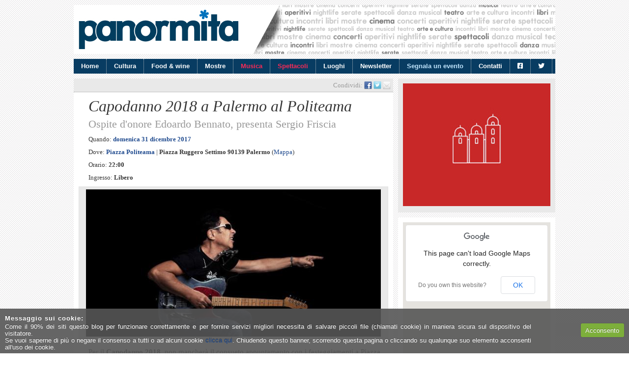

--- FILE ---
content_type: text/html; charset=UTF-8
request_url: https://www.panormita.it/evento/capodanno-2018-palermo-al-politeama/?ref=ingresso
body_size: 19086
content:
<!DOCTYPE html>
<html xmlns="http://www.w3.org/1999/xhtml" xmlns:og="http://ogp.me/ns#" xmlns:fb="http://www.facebook.com/2008/fbml" lang="it-IT">
<head>
<meta charset="UTF-8" />
<title>Capodanno 2018 a Palermo al Politeama - Palermo: eventi, concerti, spettacoli, cultura e nightlife | Panormita.it</title>
<link rel="profile" href="http://gmpg.org/xfn/11" />
<link rel="stylesheet" type="text/css" media="all" href="https://www.panormita.it/wp-content/themes/panormita/style.css" />
<link rel="shortcut icon" href="/favicon.ico" />
<link rel="pingback" href="https://www.panormita.it/xmlrpc.php" />
	
<meta name='robots' content='index, follow, max-image-preview:large, max-snippet:-1, max-video-preview:-1' />
	<style>img:is([sizes="auto" i], [sizes^="auto," i]) { contain-intrinsic-size: 3000px 1500px }</style>
	
	<!-- This site is optimized with the Yoast SEO plugin v24.5 - https://yoast.com/wordpress/plugins/seo/ -->
	<meta name="description" content="Per il Capodanno 2018, non mancherà il consueto appuntamento con i festeggiamenti a Piazza Castelnuovo, davanti al Teatro Politeama, organizzato dal" />
	<link rel="canonical" href="https://www.panormita.it/evento/capodanno-2018-palermo-al-politeama/" />
	<meta property="og:locale" content="it_IT" />
	<meta property="og:type" content="article" />
	<meta property="og:title" content="Capodanno 2018 a Palermo al Politeama - Palermo: eventi, concerti, spettacoli, cultura e nightlife | Panormita.it" />
	<meta property="og:description" content="Per il Capodanno 2018, non mancherà il consueto appuntamento con i festeggiamenti a Piazza Castelnuovo, davanti al Teatro Politeama, organizzato dal" />
	<meta property="og:url" content="https://www.panormita.it/evento/capodanno-2018-palermo-al-politeama/" />
	<meta property="og:site_name" content="Palermo: eventi, concerti, spettacoli, cultura e nightlife | Panormita.it" />
	<meta property="og:image" content="https://www.panormita.it/wp-content/uploads/immagine_edoardo_bennato.jpg" />
	<meta property="og:image:width" content="650" />
	<meta property="og:image:height" content="325" />
	<meta property="og:image:type" content="image/jpeg" />
	<meta name="twitter:card" content="summary_large_image" />
	<meta name="twitter:site" content="@panormitait" />
	<meta name="twitter:label1" content="Tempo di lettura stimato" />
	<meta name="twitter:data1" content="1 minuto" />
	<script type="application/ld+json" class="yoast-schema-graph">{"@context":"https://schema.org","@graph":[{"@type":"WebPage","@id":"https://www.panormita.it/evento/capodanno-2018-palermo-al-politeama/","url":"https://www.panormita.it/evento/capodanno-2018-palermo-al-politeama/","name":"Capodanno 2018 a Palermo al Politeama - Palermo: eventi, concerti, spettacoli, cultura e nightlife | Panormita.it","isPartOf":{"@id":"https://www.panormita.it/#website"},"primaryImageOfPage":{"@id":"https://www.panormita.it/evento/capodanno-2018-palermo-al-politeama/#primaryimage"},"image":{"@id":"https://www.panormita.it/evento/capodanno-2018-palermo-al-politeama/#primaryimage"},"thumbnailUrl":"https://www.panormita.it/wp-content/uploads/immagine_edoardo_bennato.jpg","datePublished":"2017-12-27T11:18:46+00:00","description":"Per il Capodanno 2018, non mancherà il consueto appuntamento con i festeggiamenti a Piazza Castelnuovo, davanti al Teatro Politeama, organizzato dal","inLanguage":"it-IT","potentialAction":[{"@type":"ReadAction","target":["https://www.panormita.it/evento/capodanno-2018-palermo-al-politeama/"]}]},{"@type":"ImageObject","inLanguage":"it-IT","@id":"https://www.panormita.it/evento/capodanno-2018-palermo-al-politeama/#primaryimage","url":"https://www.panormita.it/wp-content/uploads/immagine_edoardo_bennato.jpg","contentUrl":"https://www.panormita.it/wp-content/uploads/immagine_edoardo_bennato.jpg","width":650,"height":325},{"@type":"WebSite","@id":"https://www.panormita.it/#website","url":"https://www.panormita.it/","name":"Palermo: eventi, concerti, spettacoli, cultura e nightlife | Panormita.it","description":"","potentialAction":[{"@type":"SearchAction","target":{"@type":"EntryPoint","urlTemplate":"https://www.panormita.it/?s={search_term_string}"},"query-input":{"@type":"PropertyValueSpecification","valueRequired":true,"valueName":"search_term_string"}}],"inLanguage":"it-IT"}]}</script>
	<!-- / Yoast SEO plugin. -->


<link rel='dns-prefetch' href='//maps.google.com' />
<link rel='dns-prefetch' href='//www.panormita.it' />
<link rel='dns-prefetch' href='//use.fontawesome.com' />
<script type="text/javascript">
/* <![CDATA[ */
window._wpemojiSettings = {"baseUrl":"https:\/\/s.w.org\/images\/core\/emoji\/15.0.3\/72x72\/","ext":".png","svgUrl":"https:\/\/s.w.org\/images\/core\/emoji\/15.0.3\/svg\/","svgExt":".svg","source":{"concatemoji":"https:\/\/www.panormita.it\/wp-includes\/js\/wp-emoji-release.min.js?ver=6.7.1"}};
/*! This file is auto-generated */
!function(i,n){var o,s,e;function c(e){try{var t={supportTests:e,timestamp:(new Date).valueOf()};sessionStorage.setItem(o,JSON.stringify(t))}catch(e){}}function p(e,t,n){e.clearRect(0,0,e.canvas.width,e.canvas.height),e.fillText(t,0,0);var t=new Uint32Array(e.getImageData(0,0,e.canvas.width,e.canvas.height).data),r=(e.clearRect(0,0,e.canvas.width,e.canvas.height),e.fillText(n,0,0),new Uint32Array(e.getImageData(0,0,e.canvas.width,e.canvas.height).data));return t.every(function(e,t){return e===r[t]})}function u(e,t,n){switch(t){case"flag":return n(e,"\ud83c\udff3\ufe0f\u200d\u26a7\ufe0f","\ud83c\udff3\ufe0f\u200b\u26a7\ufe0f")?!1:!n(e,"\ud83c\uddfa\ud83c\uddf3","\ud83c\uddfa\u200b\ud83c\uddf3")&&!n(e,"\ud83c\udff4\udb40\udc67\udb40\udc62\udb40\udc65\udb40\udc6e\udb40\udc67\udb40\udc7f","\ud83c\udff4\u200b\udb40\udc67\u200b\udb40\udc62\u200b\udb40\udc65\u200b\udb40\udc6e\u200b\udb40\udc67\u200b\udb40\udc7f");case"emoji":return!n(e,"\ud83d\udc26\u200d\u2b1b","\ud83d\udc26\u200b\u2b1b")}return!1}function f(e,t,n){var r="undefined"!=typeof WorkerGlobalScope&&self instanceof WorkerGlobalScope?new OffscreenCanvas(300,150):i.createElement("canvas"),a=r.getContext("2d",{willReadFrequently:!0}),o=(a.textBaseline="top",a.font="600 32px Arial",{});return e.forEach(function(e){o[e]=t(a,e,n)}),o}function t(e){var t=i.createElement("script");t.src=e,t.defer=!0,i.head.appendChild(t)}"undefined"!=typeof Promise&&(o="wpEmojiSettingsSupports",s=["flag","emoji"],n.supports={everything:!0,everythingExceptFlag:!0},e=new Promise(function(e){i.addEventListener("DOMContentLoaded",e,{once:!0})}),new Promise(function(t){var n=function(){try{var e=JSON.parse(sessionStorage.getItem(o));if("object"==typeof e&&"number"==typeof e.timestamp&&(new Date).valueOf()<e.timestamp+604800&&"object"==typeof e.supportTests)return e.supportTests}catch(e){}return null}();if(!n){if("undefined"!=typeof Worker&&"undefined"!=typeof OffscreenCanvas&&"undefined"!=typeof URL&&URL.createObjectURL&&"undefined"!=typeof Blob)try{var e="postMessage("+f.toString()+"("+[JSON.stringify(s),u.toString(),p.toString()].join(",")+"));",r=new Blob([e],{type:"text/javascript"}),a=new Worker(URL.createObjectURL(r),{name:"wpTestEmojiSupports"});return void(a.onmessage=function(e){c(n=e.data),a.terminate(),t(n)})}catch(e){}c(n=f(s,u,p))}t(n)}).then(function(e){for(var t in e)n.supports[t]=e[t],n.supports.everything=n.supports.everything&&n.supports[t],"flag"!==t&&(n.supports.everythingExceptFlag=n.supports.everythingExceptFlag&&n.supports[t]);n.supports.everythingExceptFlag=n.supports.everythingExceptFlag&&!n.supports.flag,n.DOMReady=!1,n.readyCallback=function(){n.DOMReady=!0}}).then(function(){return e}).then(function(){var e;n.supports.everything||(n.readyCallback(),(e=n.source||{}).concatemoji?t(e.concatemoji):e.wpemoji&&e.twemoji&&(t(e.twemoji),t(e.wpemoji)))}))}((window,document),window._wpemojiSettings);
/* ]]> */
</script>
<style id='wp-emoji-styles-inline-css' type='text/css'>

	img.wp-smiley, img.emoji {
		display: inline !important;
		border: none !important;
		box-shadow: none !important;
		height: 1em !important;
		width: 1em !important;
		margin: 0 0.07em !important;
		vertical-align: -0.1em !important;
		background: none !important;
		padding: 0 !important;
	}
</style>
<link rel='stylesheet' id='wp-block-library-css' href='https://www.panormita.it/wp-includes/css/dist/block-library/style.min.css?ver=6.7.1' type='text/css' media='all' />
<style id='classic-theme-styles-inline-css' type='text/css'>
/*! This file is auto-generated */
.wp-block-button__link{color:#fff;background-color:#32373c;border-radius:9999px;box-shadow:none;text-decoration:none;padding:calc(.667em + 2px) calc(1.333em + 2px);font-size:1.125em}.wp-block-file__button{background:#32373c;color:#fff;text-decoration:none}
</style>
<style id='global-styles-inline-css' type='text/css'>
:root{--wp--preset--aspect-ratio--square: 1;--wp--preset--aspect-ratio--4-3: 4/3;--wp--preset--aspect-ratio--3-4: 3/4;--wp--preset--aspect-ratio--3-2: 3/2;--wp--preset--aspect-ratio--2-3: 2/3;--wp--preset--aspect-ratio--16-9: 16/9;--wp--preset--aspect-ratio--9-16: 9/16;--wp--preset--color--black: #000000;--wp--preset--color--cyan-bluish-gray: #abb8c3;--wp--preset--color--white: #ffffff;--wp--preset--color--pale-pink: #f78da7;--wp--preset--color--vivid-red: #cf2e2e;--wp--preset--color--luminous-vivid-orange: #ff6900;--wp--preset--color--luminous-vivid-amber: #fcb900;--wp--preset--color--light-green-cyan: #7bdcb5;--wp--preset--color--vivid-green-cyan: #00d084;--wp--preset--color--pale-cyan-blue: #8ed1fc;--wp--preset--color--vivid-cyan-blue: #0693e3;--wp--preset--color--vivid-purple: #9b51e0;--wp--preset--gradient--vivid-cyan-blue-to-vivid-purple: linear-gradient(135deg,rgba(6,147,227,1) 0%,rgb(155,81,224) 100%);--wp--preset--gradient--light-green-cyan-to-vivid-green-cyan: linear-gradient(135deg,rgb(122,220,180) 0%,rgb(0,208,130) 100%);--wp--preset--gradient--luminous-vivid-amber-to-luminous-vivid-orange: linear-gradient(135deg,rgba(252,185,0,1) 0%,rgba(255,105,0,1) 100%);--wp--preset--gradient--luminous-vivid-orange-to-vivid-red: linear-gradient(135deg,rgba(255,105,0,1) 0%,rgb(207,46,46) 100%);--wp--preset--gradient--very-light-gray-to-cyan-bluish-gray: linear-gradient(135deg,rgb(238,238,238) 0%,rgb(169,184,195) 100%);--wp--preset--gradient--cool-to-warm-spectrum: linear-gradient(135deg,rgb(74,234,220) 0%,rgb(151,120,209) 20%,rgb(207,42,186) 40%,rgb(238,44,130) 60%,rgb(251,105,98) 80%,rgb(254,248,76) 100%);--wp--preset--gradient--blush-light-purple: linear-gradient(135deg,rgb(255,206,236) 0%,rgb(152,150,240) 100%);--wp--preset--gradient--blush-bordeaux: linear-gradient(135deg,rgb(254,205,165) 0%,rgb(254,45,45) 50%,rgb(107,0,62) 100%);--wp--preset--gradient--luminous-dusk: linear-gradient(135deg,rgb(255,203,112) 0%,rgb(199,81,192) 50%,rgb(65,88,208) 100%);--wp--preset--gradient--pale-ocean: linear-gradient(135deg,rgb(255,245,203) 0%,rgb(182,227,212) 50%,rgb(51,167,181) 100%);--wp--preset--gradient--electric-grass: linear-gradient(135deg,rgb(202,248,128) 0%,rgb(113,206,126) 100%);--wp--preset--gradient--midnight: linear-gradient(135deg,rgb(2,3,129) 0%,rgb(40,116,252) 100%);--wp--preset--font-size--small: 13px;--wp--preset--font-size--medium: 20px;--wp--preset--font-size--large: 36px;--wp--preset--font-size--x-large: 42px;--wp--preset--spacing--20: 0.44rem;--wp--preset--spacing--30: 0.67rem;--wp--preset--spacing--40: 1rem;--wp--preset--spacing--50: 1.5rem;--wp--preset--spacing--60: 2.25rem;--wp--preset--spacing--70: 3.38rem;--wp--preset--spacing--80: 5.06rem;--wp--preset--shadow--natural: 6px 6px 9px rgba(0, 0, 0, 0.2);--wp--preset--shadow--deep: 12px 12px 50px rgba(0, 0, 0, 0.4);--wp--preset--shadow--sharp: 6px 6px 0px rgba(0, 0, 0, 0.2);--wp--preset--shadow--outlined: 6px 6px 0px -3px rgba(255, 255, 255, 1), 6px 6px rgba(0, 0, 0, 1);--wp--preset--shadow--crisp: 6px 6px 0px rgba(0, 0, 0, 1);}:where(.is-layout-flex){gap: 0.5em;}:where(.is-layout-grid){gap: 0.5em;}body .is-layout-flex{display: flex;}.is-layout-flex{flex-wrap: wrap;align-items: center;}.is-layout-flex > :is(*, div){margin: 0;}body .is-layout-grid{display: grid;}.is-layout-grid > :is(*, div){margin: 0;}:where(.wp-block-columns.is-layout-flex){gap: 2em;}:where(.wp-block-columns.is-layout-grid){gap: 2em;}:where(.wp-block-post-template.is-layout-flex){gap: 1.25em;}:where(.wp-block-post-template.is-layout-grid){gap: 1.25em;}.has-black-color{color: var(--wp--preset--color--black) !important;}.has-cyan-bluish-gray-color{color: var(--wp--preset--color--cyan-bluish-gray) !important;}.has-white-color{color: var(--wp--preset--color--white) !important;}.has-pale-pink-color{color: var(--wp--preset--color--pale-pink) !important;}.has-vivid-red-color{color: var(--wp--preset--color--vivid-red) !important;}.has-luminous-vivid-orange-color{color: var(--wp--preset--color--luminous-vivid-orange) !important;}.has-luminous-vivid-amber-color{color: var(--wp--preset--color--luminous-vivid-amber) !important;}.has-light-green-cyan-color{color: var(--wp--preset--color--light-green-cyan) !important;}.has-vivid-green-cyan-color{color: var(--wp--preset--color--vivid-green-cyan) !important;}.has-pale-cyan-blue-color{color: var(--wp--preset--color--pale-cyan-blue) !important;}.has-vivid-cyan-blue-color{color: var(--wp--preset--color--vivid-cyan-blue) !important;}.has-vivid-purple-color{color: var(--wp--preset--color--vivid-purple) !important;}.has-black-background-color{background-color: var(--wp--preset--color--black) !important;}.has-cyan-bluish-gray-background-color{background-color: var(--wp--preset--color--cyan-bluish-gray) !important;}.has-white-background-color{background-color: var(--wp--preset--color--white) !important;}.has-pale-pink-background-color{background-color: var(--wp--preset--color--pale-pink) !important;}.has-vivid-red-background-color{background-color: var(--wp--preset--color--vivid-red) !important;}.has-luminous-vivid-orange-background-color{background-color: var(--wp--preset--color--luminous-vivid-orange) !important;}.has-luminous-vivid-amber-background-color{background-color: var(--wp--preset--color--luminous-vivid-amber) !important;}.has-light-green-cyan-background-color{background-color: var(--wp--preset--color--light-green-cyan) !important;}.has-vivid-green-cyan-background-color{background-color: var(--wp--preset--color--vivid-green-cyan) !important;}.has-pale-cyan-blue-background-color{background-color: var(--wp--preset--color--pale-cyan-blue) !important;}.has-vivid-cyan-blue-background-color{background-color: var(--wp--preset--color--vivid-cyan-blue) !important;}.has-vivid-purple-background-color{background-color: var(--wp--preset--color--vivid-purple) !important;}.has-black-border-color{border-color: var(--wp--preset--color--black) !important;}.has-cyan-bluish-gray-border-color{border-color: var(--wp--preset--color--cyan-bluish-gray) !important;}.has-white-border-color{border-color: var(--wp--preset--color--white) !important;}.has-pale-pink-border-color{border-color: var(--wp--preset--color--pale-pink) !important;}.has-vivid-red-border-color{border-color: var(--wp--preset--color--vivid-red) !important;}.has-luminous-vivid-orange-border-color{border-color: var(--wp--preset--color--luminous-vivid-orange) !important;}.has-luminous-vivid-amber-border-color{border-color: var(--wp--preset--color--luminous-vivid-amber) !important;}.has-light-green-cyan-border-color{border-color: var(--wp--preset--color--light-green-cyan) !important;}.has-vivid-green-cyan-border-color{border-color: var(--wp--preset--color--vivid-green-cyan) !important;}.has-pale-cyan-blue-border-color{border-color: var(--wp--preset--color--pale-cyan-blue) !important;}.has-vivid-cyan-blue-border-color{border-color: var(--wp--preset--color--vivid-cyan-blue) !important;}.has-vivid-purple-border-color{border-color: var(--wp--preset--color--vivid-purple) !important;}.has-vivid-cyan-blue-to-vivid-purple-gradient-background{background: var(--wp--preset--gradient--vivid-cyan-blue-to-vivid-purple) !important;}.has-light-green-cyan-to-vivid-green-cyan-gradient-background{background: var(--wp--preset--gradient--light-green-cyan-to-vivid-green-cyan) !important;}.has-luminous-vivid-amber-to-luminous-vivid-orange-gradient-background{background: var(--wp--preset--gradient--luminous-vivid-amber-to-luminous-vivid-orange) !important;}.has-luminous-vivid-orange-to-vivid-red-gradient-background{background: var(--wp--preset--gradient--luminous-vivid-orange-to-vivid-red) !important;}.has-very-light-gray-to-cyan-bluish-gray-gradient-background{background: var(--wp--preset--gradient--very-light-gray-to-cyan-bluish-gray) !important;}.has-cool-to-warm-spectrum-gradient-background{background: var(--wp--preset--gradient--cool-to-warm-spectrum) !important;}.has-blush-light-purple-gradient-background{background: var(--wp--preset--gradient--blush-light-purple) !important;}.has-blush-bordeaux-gradient-background{background: var(--wp--preset--gradient--blush-bordeaux) !important;}.has-luminous-dusk-gradient-background{background: var(--wp--preset--gradient--luminous-dusk) !important;}.has-pale-ocean-gradient-background{background: var(--wp--preset--gradient--pale-ocean) !important;}.has-electric-grass-gradient-background{background: var(--wp--preset--gradient--electric-grass) !important;}.has-midnight-gradient-background{background: var(--wp--preset--gradient--midnight) !important;}.has-small-font-size{font-size: var(--wp--preset--font-size--small) !important;}.has-medium-font-size{font-size: var(--wp--preset--font-size--medium) !important;}.has-large-font-size{font-size: var(--wp--preset--font-size--large) !important;}.has-x-large-font-size{font-size: var(--wp--preset--font-size--x-large) !important;}
:where(.wp-block-post-template.is-layout-flex){gap: 1.25em;}:where(.wp-block-post-template.is-layout-grid){gap: 1.25em;}
:where(.wp-block-columns.is-layout-flex){gap: 2em;}:where(.wp-block-columns.is-layout-grid){gap: 2em;}
:root :where(.wp-block-pullquote){font-size: 1.5em;line-height: 1.6;}
</style>
<link rel='stylesheet' id='contact-form-7-css' href='https://www.panormita.it/wp-content/plugins/contact-form-7/includes/css/styles.css?ver=6.0.4' type='text/css' media='all' />
<link rel='stylesheet' id='cookie-style-css' href='https://www.panormita.it/wp-content/plugins/cookie-warning/cookiewarning.css?ver=6.7.1' type='text/css' media='all' />
<link rel='stylesheet' id='font-awesome-css' href='https://www.panormita.it/wp-content/plugins/import-facebook-events/assets/css/font-awesome.min.css?ver=6.7.1' type='text/css' media='all' />
<link rel='stylesheet' id='import-facebook-events-front-css' href='https://www.panormita.it/wp-content/plugins/import-facebook-events/assets/css/import-facebook-events.css?ver=6.7.1' type='text/css' media='all' />
<style id='akismet-widget-style-inline-css' type='text/css'>

			.a-stats {
				--akismet-color-mid-green: #357b49;
				--akismet-color-white: #fff;
				--akismet-color-light-grey: #f6f7f7;

				max-width: 350px;
				width: auto;
			}

			.a-stats * {
				all: unset;
				box-sizing: border-box;
			}

			.a-stats strong {
				font-weight: 600;
			}

			.a-stats a.a-stats__link,
			.a-stats a.a-stats__link:visited,
			.a-stats a.a-stats__link:active {
				background: var(--akismet-color-mid-green);
				border: none;
				box-shadow: none;
				border-radius: 8px;
				color: var(--akismet-color-white);
				cursor: pointer;
				display: block;
				font-family: -apple-system, BlinkMacSystemFont, 'Segoe UI', 'Roboto', 'Oxygen-Sans', 'Ubuntu', 'Cantarell', 'Helvetica Neue', sans-serif;
				font-weight: 500;
				padding: 12px;
				text-align: center;
				text-decoration: none;
				transition: all 0.2s ease;
			}

			/* Extra specificity to deal with TwentyTwentyOne focus style */
			.widget .a-stats a.a-stats__link:focus {
				background: var(--akismet-color-mid-green);
				color: var(--akismet-color-white);
				text-decoration: none;
			}

			.a-stats a.a-stats__link:hover {
				filter: brightness(110%);
				box-shadow: 0 4px 12px rgba(0, 0, 0, 0.06), 0 0 2px rgba(0, 0, 0, 0.16);
			}

			.a-stats .count {
				color: var(--akismet-color-white);
				display: block;
				font-size: 1.5em;
				line-height: 1.4;
				padding: 0 13px;
				white-space: nowrap;
			}
		
</style>
<link rel='stylesheet' id='font-awesome-official-css' href='https://use.fontawesome.com/releases/v5.15.4/css/all.css' type='text/css' media='all' integrity="sha384-DyZ88mC6Up2uqS4h/KRgHuoeGwBcD4Ng9SiP4dIRy0EXTlnuz47vAwmeGwVChigm" crossorigin="anonymous" />
<link rel='stylesheet' id='font-awesome-official-v4shim-css' href='https://use.fontawesome.com/releases/v5.15.4/css/v4-shims.css' type='text/css' media='all' integrity="sha384-Vq76wejb3QJM4nDatBa5rUOve+9gkegsjCebvV/9fvXlGWo4HCMR4cJZjjcF6Viv" crossorigin="anonymous" />
<style id='font-awesome-official-v4shim-inline-css' type='text/css'>
@font-face {
font-family: "FontAwesome";
font-display: block;
src: url("https://use.fontawesome.com/releases/v5.15.4/webfonts/fa-brands-400.eot"),
		url("https://use.fontawesome.com/releases/v5.15.4/webfonts/fa-brands-400.eot?#iefix") format("embedded-opentype"),
		url("https://use.fontawesome.com/releases/v5.15.4/webfonts/fa-brands-400.woff2") format("woff2"),
		url("https://use.fontawesome.com/releases/v5.15.4/webfonts/fa-brands-400.woff") format("woff"),
		url("https://use.fontawesome.com/releases/v5.15.4/webfonts/fa-brands-400.ttf") format("truetype"),
		url("https://use.fontawesome.com/releases/v5.15.4/webfonts/fa-brands-400.svg#fontawesome") format("svg");
}

@font-face {
font-family: "FontAwesome";
font-display: block;
src: url("https://use.fontawesome.com/releases/v5.15.4/webfonts/fa-solid-900.eot"),
		url("https://use.fontawesome.com/releases/v5.15.4/webfonts/fa-solid-900.eot?#iefix") format("embedded-opentype"),
		url("https://use.fontawesome.com/releases/v5.15.4/webfonts/fa-solid-900.woff2") format("woff2"),
		url("https://use.fontawesome.com/releases/v5.15.4/webfonts/fa-solid-900.woff") format("woff"),
		url("https://use.fontawesome.com/releases/v5.15.4/webfonts/fa-solid-900.ttf") format("truetype"),
		url("https://use.fontawesome.com/releases/v5.15.4/webfonts/fa-solid-900.svg#fontawesome") format("svg");
}

@font-face {
font-family: "FontAwesome";
font-display: block;
src: url("https://use.fontawesome.com/releases/v5.15.4/webfonts/fa-regular-400.eot"),
		url("https://use.fontawesome.com/releases/v5.15.4/webfonts/fa-regular-400.eot?#iefix") format("embedded-opentype"),
		url("https://use.fontawesome.com/releases/v5.15.4/webfonts/fa-regular-400.woff2") format("woff2"),
		url("https://use.fontawesome.com/releases/v5.15.4/webfonts/fa-regular-400.woff") format("woff"),
		url("https://use.fontawesome.com/releases/v5.15.4/webfonts/fa-regular-400.ttf") format("truetype"),
		url("https://use.fontawesome.com/releases/v5.15.4/webfonts/fa-regular-400.svg#fontawesome") format("svg");
unicode-range: U+F004-F005,U+F007,U+F017,U+F022,U+F024,U+F02E,U+F03E,U+F044,U+F057-F059,U+F06E,U+F070,U+F075,U+F07B-F07C,U+F080,U+F086,U+F089,U+F094,U+F09D,U+F0A0,U+F0A4-F0A7,U+F0C5,U+F0C7-F0C8,U+F0E0,U+F0EB,U+F0F3,U+F0F8,U+F0FE,U+F111,U+F118-F11A,U+F11C,U+F133,U+F144,U+F146,U+F14A,U+F14D-F14E,U+F150-F152,U+F15B-F15C,U+F164-F165,U+F185-F186,U+F191-F192,U+F1AD,U+F1C1-F1C9,U+F1CD,U+F1D8,U+F1E3,U+F1EA,U+F1F6,U+F1F9,U+F20A,U+F247-F249,U+F24D,U+F254-F25B,U+F25D,U+F267,U+F271-F274,U+F279,U+F28B,U+F28D,U+F2B5-F2B6,U+F2B9,U+F2BB,U+F2BD,U+F2C1-F2C2,U+F2D0,U+F2D2,U+F2DC,U+F2ED,U+F328,U+F358-F35B,U+F3A5,U+F3D1,U+F410,U+F4AD;
}
</style>
<script type="text/javascript" src="https://maps.google.com/maps/api/js?sensor=false&amp;ver=6.7.1" id="Gmaps Api-js"></script>
<script type="text/javascript" src="https://www.panormita.it/wp-includes/js/jquery/jquery.min.js?ver=3.7.1" id="jquery-core-js"></script>
<script type="text/javascript" src="https://www.panormita.it/wp-includes/js/jquery/jquery-migrate.min.js?ver=3.4.1" id="jquery-migrate-js"></script>
<script type="text/javascript" src="https://www.panormita.it/wp-content/themes/panormita/js/jquery-ui-datepicker.min.js?ver=1.8.5" id="jQuery UI Datepicker-js"></script>
<script type="text/javascript" src="https://www.panormita.it/wp-content/themes/panormita/js/jquery.tools.min.js?ver=1.2.5" id="jQuery Tools-js"></script>
<script type="text/javascript" src="https://www.panormita.it/wp-content/themes/panormita/js/theme.js?ver=1.0" id="jsTheme-js"></script>
<script type="text/javascript" id="cookie-warning-js-extra">
/* <![CDATA[ */
var user_options = {"messageContent":"Come il 90% dei siti questo blog per funzionare correttamente e per fornire servizi migliori necessita di salvare piccoli file (chiamati cookie) in maniera sicura sul dispositivo del visitatore.<br\/>Se vuoi saperne di pi\u00f9 o negare il consenso a tutti o ad alcuni cookie <a href=\"http:\/\/www.panormita.it\/colophon#cookie\" title=\"Cookie policy\">clicca qui<\/a>. Chiudendo questo banner, scorrendo questa pagina o cliccando su qualunque suo elemento acconsenti all'uso dei cookie.","redirectLink":"http:\/\/www.google.it\/","okText":"Acconsento","notOkText":"No","cookieName":"jsCookiewarning29Check","ajaxUrl":"https:\/\/www.panormita.it\/wp-admin\/admin-ajax.php"};
/* ]]> */
</script>
<script type="text/javascript" src="https://www.panormita.it/wp-content/plugins/cookie-warning/cookiewarning.js?ver=6.7.1" id="cookie-warning-js"></script>
<link rel="https://api.w.org/" href="https://www.panormita.it/wp-json/" /><link rel="EditURI" type="application/rsd+xml" title="RSD" href="https://www.panormita.it/xmlrpc.php?rsd" />
<meta name="generator" content="WordPress 6.7.1" />
<link rel='shortlink' href='https://www.panormita.it/?p=16748' />
<link rel="alternate" title="oEmbed (JSON)" type="application/json+oembed" href="https://www.panormita.it/wp-json/oembed/1.0/embed?url=https%3A%2F%2Fwww.panormita.it%2Fevento%2Fcapodanno-2018-palermo-al-politeama%2F" />
<link rel="alternate" title="oEmbed (XML)" type="text/xml+oembed" href="https://www.panormita.it/wp-json/oembed/1.0/embed?url=https%3A%2F%2Fwww.panormita.it%2Fevento%2Fcapodanno-2018-palermo-al-politeama%2F&#038;format=xml" />
<style>#responsive-menu .appendLink, #responsive-menu .responsive-menu li a, #responsive-menu #responsive-menu-title a,#responsive-menu .responsive-menu, #responsive-menu div, #responsive-menu .responsive-menu li, #responsive-menu{box-sizing: content-box !important;-moz-box-sizing: content-box !important;-webkit-box-sizing: content-box !important;-o-box-sizing: content-box !important}.RMPushOpen{width: 100% !important;overflow-x: hidden !important;height: 100% !important}.RMPushSlide{position: relative;left: 100%}#responsive-menu{position: fixed;overflow-y: auto;bottom: 0px;width: 100%;left: -100%;top: 0px;background: #43494C;z-index: 9999;box-shadow: 0px 1px 8px #333333;font-size: 40px !important;max-width: 999px;display: none}#responsive-menu.admin-bar-showing{padding-top: 32px}#click-menu.admin-bar-showing{margin-top: 32px}#responsive-menu #rm-additional-content{padding: 10px 5% !important;width: 90% !important;color: #FFFFFF}#responsive-menu .appendLink{right: 0px !important;position: absolute !important;border: 1px solid #3C3C3C !important;padding: 12px 10px !important;color: #FFFFFF !important;background: #43494C !important;height: 80px !important;line-height: 80px !important;border-right: 0px !important}#responsive-menu .appendLink:hover{cursor: pointer;background: #3C3C3C !important;color: #FFFFFF !important}#responsive-menu .responsive-menu, #responsive-menu div, #responsive-menu .responsive-menu li,#responsive-menu{text-align: left !important}#responsive-menu .RMImage{vertical-align: middle;margin-right: 10px;display: inline-block}#responsive-menu.RMOpened{}#responsive-menu,#responsive-menu input{}#responsive-menu #responsive-menu-title{width: 95% !important;font-size: 40px !important;padding: 20px 0px 20px 5% !important;margin-left: 0px !important;background: #43494C !important;white-space: nowrap !important}#responsive-menu #responsive-menu-title,#responsive-menu #responsive-menu-title a{color: #ffffff !important;text-decoration: none !important;overflow: hidden !important}#responsive-menu #responsive-menu-title a:hover{color: #FFFFFF !important;text-decoration: none !important}#responsive-menu .appendLink,#responsive-menu .responsive-menu li a,#responsive-menu #responsive-menu-title a{transition: 1s all;-webkit-transition: 1s all;-moz-transition: 1s all;-o-transition: 1s all}#responsive-menu .responsive-menu{width: 100% !important;list-style-type: none !important;margin: 0px !important}#responsive-menu .responsive-menu li.current-menu-item > a,#responsive-menu .responsive-menu li.current-menu-item > .appendLink,#responsive-menu .responsive-menu li.current_page_item > a,#responsive-menu .responsive-menu li.current_page_item > .appendLink{background: #43494C !important;color: #FFFFFF !important}#responsive-menu .responsive-menu li.current-menu-item > a:hover,#responsive-menu .responsive-menu li.current-menu-item > .appendLink:hover,#responsive-menu .responsive-menu li.current_page_item > a:hover,#responsive-menu .responsive-menu li.current_page_item > .appendLink:hover{background: #43494C !important;color: #FFFFFF !important}#responsive-menu.responsive-menu ul{margin-left: 0px !important}#responsive-menu .responsive-menu li{list-style-type: none !important;position: relative !important}#responsive-menu .responsive-menu ul li:last-child{padding-bottom: 0px !important}#responsive-menu .responsive-menu li a{padding: 12px 0px 12px 5% !important;width: 95% !important;display: block !important;height: 80px !important;line-height: 80px !important;overflow: hidden !important;white-space: nowrap !important;color: #FFFFFF !important;border-top: 1px solid #3C3C3C !important;text-decoration: none !important}#click-menu{text-align: center;cursor: pointer;font-size: 40px !important;display: none;position: fixed;right: 2%;top: 10px;color: #FFFFFF;background: #000000;padding: 5px;z-index: 9999}#responsive-menu #responsiveSearch{display: block !important;width: 95% !important;padding-left: 5% !important;border-top: 1px solid #3C3C3C !important;clear: both !important;padding-top: 10px !important;padding-bottom: 10px !important;height: 40px !important;line-height: 40px !important}#responsive-menu #responsiveSearchSubmit{display: none !important}#responsive-menu #responsiveSearchInput{width: 91% !important;padding: 5px 0px 5px 3% !important;-webkit-appearance: none !important;border-radius: 2px !important;border: 1px solid #3C3C3C !important}#responsive-menu .responsive-menu,#responsive-menu div,#responsive-menu .responsive-menu li{width: 100% !important;margin-left: 0px !important;padding-left: 0px !important}#responsive-menu .responsive-menu li li a{padding-left: 10% !important;width: 90% !important;overflow: hidden !important}#responsive-menu .responsive-menu li li li a{padding-left: 15% !important;width: 85% !important;overflow: hidden !important}#responsive-menu .responsive-menu li li li li a{padding-left: 20% !important;width: 80% !important;overflow: hidden !important}#responsive-menu .responsive-menu li li li li li a{padding-left: 25% !important;width: 75% !important;overflow: hidden !important}#responsive-menu .responsive-menu li a:hover{background: #3C3C3C !important;color: #FFFFFF !important;list-style-type: none !important;text-decoration: none !important}#click-menu #RMX{display: none;font-size: 24px;line-height: 100px !important;height: 100px !important;color: #FFFFFF !important}#click-menu .threeLines{width: 130px !important;height: 100px !important;margin: auto !important}#click-menu .threeLines .line{height: 20px !important;margin-bottom: 20px !important;background: #FFFFFF !important;width: 100% !important}#click-menu .threeLines .line.last{margin-bottom: 0px !important}@media only screen and ( min-width : 0px ) and ( max-width : 1000px ){#click-menu{display: block}}</style>


	<meta property="og:title" content="Capodanno 2018 a Palermo al Politeama | Panormita.it" />
		<meta property="og:type" content="activity"/>
	 
					    		<meta property="og:image" content="https://www.panormita.it/image/immagine_edoardo_bennato/200/200/adaptive/image.jpg"/>
	<meta property="og:site_name" content="Palermo: eventi, concerti, spettacoli, cultura e nightlife | Panormita.it"/>
	<meta property="fb:admins" content="575745301"/>
	<meta property="fb:app_id" content="157941864253866"/>
	<meta property="og:locale" content="it_IT"/>

<meta name="copyright" content="Copyright &copy; 2010-23 Panormita.it" />
<meta name="ICBM" content="38.12, 13.36" />
<meta name="DC.title" content="Panormita.it" />

<meta http-equiv="X-UA-Compatible" content="IE=EmulateIE7" />

<!-- Seo for calendar -->
<!-- Seo for calendar -->


<!-- start Mixpanel --><script type="text/javascript">(function(d,c){var a,b,g,e;a=d.createElement("script");a.type="text/javascript";a.async=!0;a.src=("https:"===d.location.protocol?"https:":"http:")+'//api.mixpanel.com/site_media/js/api/mixpanel.2.js';b=d.getElementsByTagName("script")[0];b.parentNode.insertBefore(a,b);c._i=[];c.init=function(a,d,f){var b=c;"undefined"!==typeof f?b=c[f]=[]:f="mixpanel";g="disable track track_pageview track_links track_forms register register_once unregister identify name_tag set_config".split(" ");
for(e=0;e<g.length;e++)(function(a){b[a]=function(){b.push([a].concat(Array.prototype.slice.call(arguments,0)))}})(g[e]);c._i.push([a,d,f])};window.mixpanel=c})(document,[]);
mixpanel.init("960c9567de8f5c9e2b2c63870111c7b6");</script><!-- end Mixpanel -->

<!-- Global site tag (gtag.js) - Google Analytics -->
<script async src="https://www.googletagmanager.com/gtag/js?id=G-9M9NR3S78Z"></script>
<script>
  window.dataLayer = window.dataLayer || [];
  function gtag(){dataLayer.push(arguments);}
  gtag('js', new Date());

  gtag('config', 'G-9M9NR3S78Z');
</script>

</head>

<body class="evento-template-default single single-evento postid-16748">

<div id="page">
	
		
	<div id="header">
		<div id="masthead">
			<div id="branding">
				<div class="cols cols-header">
				
					<div class="col-left">
						<h1 id="logo"><a href="https://www.panormita.it" title="Panormita.it"><img src="https://www.panormita.it/wp-content/themes/panormita/images/logo-panormita.jpg" alt="Panormita" /></a></h1>
					</div>
					
					<div class="col-right">
						<img class="header-img" src="https://www.panormita.it/wp-content/themes/panormita/images/headers/header_005.jpg" alt="" />
					</div>
					
				</div><!-- .cols-header -->
			</div><!-- #branding -->
		</div><!-- #masthead -->
	</div><!-- #header -->
	
	<div id="navigator"><div class="menu-main-container"><ul id="menu-main" class="menu"><li id="menu-item-30" class="menu-item menu-item-type-custom menu-item-object-custom menu-item-home menu-item-30"><a href="http://www.panormita.it/">Home</a></li>
<li id="menu-item-32" class="menu-item menu-item-type-taxonomy menu-item-object-category menu-item-32"><a href="https://www.panormita.it/cat/eventi/cultura/">Cultura</a></li>
<li id="menu-item-17024" class="menu-item menu-item-type-taxonomy menu-item-object-category menu-item-17024"><a href="https://www.panormita.it/cat/eventi/food-wine/">Food &#038; wine</a></li>
<li id="menu-item-17025" class="menu-item menu-item-type-taxonomy menu-item-object-category menu-item-17025"><a href="https://www.panormita.it/cat/eventi/mostre/">Mostre</a></li>
<li id="menu-item-17026" class="menu-item menu-item-type-taxonomy menu-item-object-category current-evento-ancestor menu-item-17026"><a href="https://www.panormita.it/cat/eventi/musica/">Musica</a></li>
<li id="menu-item-294" class="menu-item menu-item-type-taxonomy menu-item-object-category current-evento-ancestor current-menu-parent current-evento-parent menu-item-294"><a href="https://www.panormita.it/cat/eventi/spettacoli/">Spettacoli</a></li>
<li id="menu-item-10072" class="menu-item menu-item-type-taxonomy menu-item-object-category menu-item-10072"><a href="https://www.panormita.it/cat/luoghi/">Luoghi</a></li>
<li id="menu-item-452" class="menu-item menu-item-type-post_type menu-item-object-page menu-item-452"><a href="https://www.panormita.it/newsletter/">Newsletter</a></li>
<li id="menu-item-39" class="menu-item menu-item-type-post_type menu-item-object-page menu-item-39"><a href="https://www.panormita.it/segnala/">Segnala un evento</a></li>
<li id="menu-item-40" class="menu-item menu-item-type-post_type menu-item-object-page menu-item-40"><a href="https://www.panormita.it/contatti/">Contatti</a></li>
<li id="menu-item-17120" class="menu-item menu-item-type-custom menu-item-object-custom menu-item-17120"><a href="https://www.facebook.com/panormita.it/"><i class="fa fa-facebook-square" aria-hidden="true"></i></a></li>
<li id="menu-item-17121" class="menu-item menu-item-type-custom menu-item-object-custom menu-item-17121"><a href="https://www.twitter.com/panormitait/"><i class="fa fa-twitter" aria-hidden="true"></i></a></li>
</ul></div></div>

	<div id="main">

 
					
<script type='application/ld+json'>
{
    "@context": "http://www.schema.org",
    "@type": "Event",
    "name": "Capodanno 2018 a Palermo al Politeama",
    "url": "https://www.panormita.it/evento/capodanno-2018-palermo-al-politeama/",
    "description": "Ospite d'onore Edoardo Bennato, presenta Sergio Friscia",
    "startDate": "2017-12-31T22:00:00+00:00",
    "endDate": "2017-12-31T00:00:00+00:00",
    "inLanguage": "it",
    "image" : "https://www.panormita.it/lib/phpthumb/image.php?file=https://www.panormita.it/wp-content/uploads/immagine_edoardo_bennato.jpg&amp;height=300&amp;width=620&amp;type=resize",
    "location": {
    "@type": "Place",
    "name": "Piazza Politeama",
    "address": "Piazza Ruggero Settimo 90139 Palermo"
    }
}
</script>

<div class="container container-single">
		
			<div class="content content-single">
			
			
								<div class="top-tools">
						<div class="cols cols-tools">
							<div class="col-left">
<div class="social-fb-small"><iframe src="https://www.facebook.com/plugins/like.php?href=https%3A%2F%2Fwww.panormita.it%2Fevento%2Fcapodanno-2018-palermo-al-politeama%2F&amp;layout=button_count&amp;show_faces=false&amp;width=200&amp;action=recommend&amp;colorscheme=light&amp;height=21" scrolling="no" frameborder="0" allowTransparency="true"></iframe></div>
							</div>
							
							<div class="col-right">
								<div class="tools-box">
								Condividi: <a href="http://www.facebook.com/share.php?u=https%3A%2F%2Fwww.panormita.it%2Fevento%2Fcapodanno-2018-palermo-al-politeama%2F&amp;t=Capodanno+2018+a+Palermo+al+Politeama" title="Condividi su facebook"><img src="https://www.panormita.it/wp-content/themes/panormita/images/social/facebook_small.png" width="16" height="16" alt="Condividi su facebook"/></a>
							<a href="http://twitter.com/?status=Capodanno+2018+a+Palermo+al+Politeama+%7C+Palermo+%7C+http%3A%2F%2Fbit.ly%2F2pFHxPl" title="Condividi su twitter"><img src="https://www.panormita.it/wp-content/themes/panormita/images/social/twitter_small.png" width="16" height="16" alt="Condividi su twitter"/></a>
							<a href="mailto:?subject=Capodanno 2018 a Palermo al Politeama&amp;body=Capodanno+2018+a+Palermo+al+Politeama" title="Segnala via e-mail"><img src="https://www.panormita.it/wp-content/themes/panormita/images/social/e-mail_small.png" width="16" height="16" alt="Segnala via e-mail" /></a>
								</div>
							</div>
						</div>
				</div>
								
				<div id="post-16748" class="post-16748 evento type-evento status-publish has-post-thumbnail hentry category-capodanno category-concerti category-djset category-focus category-live-music category-spettacoli tag-capodanno tag-capodanno-2018 tag-edoardo-bennato tag-palermo tag-piazza-castelnuovo tag-sergio-friscia">
					<h1 class="entry-title">Capodanno 2018 a Palermo al Politeama</h1>
					
					<h2 class="entry-slogan">Ospite d'onore Edoardo Bennato, presenta Sergio Friscia</h2>

					<div class="entry-info">
						<ul class="info-list">
							<li>Quando: <a href="https://www.panormita.it/calendario-eventi/?giorno=2017-12-31" title="Tutti gli eventi di domenica 31 dicembre 2017"><span class="meta-data">domenica 31 dicembre 2017</span></a></li>
							<li>Dove: <a href="https://www.panormita.it/luogo/piazza-politeama/" title="Piazza Politeama - Palermo"><span class="meta-dove">Piazza Politeama</span></a> | <span class="meta-indirizzo">Piazza Ruggero Settimo 90139 Palermo</span> (<a href="https://www.panormita.it/luogo/piazza-politeama/#mappa" title="Guarda la mappa: Piazza Politeama - Palermo" target="_blank">Mappa</a>)</li>
							<li>Orario: <span class="meta-orario">22:00</span></li>
							<li>Ingresso: <span class="meta-ingresso">Libero</span></li>						</ul>
					</div><!-- .entry-info -->
					
<!-- div class="social-fb-small"><iframe src="http://www.facebook.com/plugins/like.php?href=https%3A%2F%2Fwww.panormita.it%2Fevento%2Fcapodanno-2018-palermo-al-politeama%2F&amp;layout=button_count&amp;show_faces=false&amp;width=110&amp;action=like&amp;colorscheme=light&amp;height=21" scrolling="no" frameborder="0" style="border:none; overflow:hidden; width:110px; height:21px;" allowTransparency="true"></iframe></div -->
					
																<div class="entry-foto">
														<div class="entry-foto-box"><img src="https://www.panormita.it/lib/phpthumb/image.php?file=https://www.panormita.it/wp-content/uploads/immagine_edoardo_bennato.jpg&amp;height=300&amp;width=620&amp;type=resize" alt="Capodanno 2018 a Palermo al Politeama" /></div>
						</div>
										
					
					<div class="entry-content">
						<p>Per il <strong>Capodanno 2018</strong>, non mancherà il consueto appuntamento con i festeggiamenti a Piazza Castelnuovo, davanti al Teatro Politeama, organizzato dal <a href="https://www.comune.palermo.it/" title="Sito del Comune di Palermo" rel="noopener" target="_blank"><strong>Comune di Palermo</strong></a>.</p>
<h2>Sul palco</h2>
<p>La notte di San Silvestro che porterà al 2018, vedrà salire sul palco allestito per l&#8217;occasione <a href="http://www.bennato.net/" title="Sito di Edoardo Bennato" rel="noopener" target="_blank"><strong>Edoardo Bennato</strong></a>, i <a href="https://it-it.facebook.com/tamunaofficial/" title="Pagina Facebook dei Tamuna" rel="noopener" target="_blank"><strong>Tamuna</strong></a>, i <a href="https://it-it.facebook.com/theherontemple/" title="Pagina Facebook dei The Heron Temple" rel="noopener" target="_blank"><strong>The Heron Temple</strong></a> e i <a href="https://www.frequenzeretro.it/" title="Sito dei Frequenze Retrò" rel="noopener" target="_blank"><strong>Frequenze Retrò</strong></a>.<br />
&nbsp;<br />
Ad intrattenere il pubblico palermitano anche momenti di spettacolo con <strong>Salvo Piparo</strong> e artisti di strada.<br />
&nbsp;<br />
Presenteranno <a href="https://it.wikipedia.org/wiki/Sergio_Friscia" title="Biografia di Sergio Friscia sul sito di Wikipedia" rel="noopener" target="_blank"><strong>Sergio Friscia</strong></a> e <strong>Federica Minia</strong>.<br />
&nbsp;<br />
Le scenografie della serata, a cura di <a href="http://www.agavespettacoli.it/" title="Sito di Agave Spettacoli" rel="noopener" target="_blank"><strong>Agave Spettacoli</strong></a>, saranno a cura dell’artista siciliano <strong>Domenico Pellegrino</strong> e la regia di Alessandra Salerno.</p>
						<br /><br />
						<strong>Tag:</strong> 
						<h3 style="font-size:12px;display:inline;">Capodanno</h3>, <h3 style="font-size:12px;display:inline;">Capodanno 2018</h3>, <h3 style="font-size:12px;display:inline;">Edoardo Bennato</h3>, <h3 style="font-size:12px;display:inline;">Palermo</h3>, <h3 style="font-size:12px;display:inline;">piazza castelnuovo</h3>, <h3 style="font-size:12px;display:inline;">Sergio Friscia</h3>						<br /><br />
					</div><!-- .entry-content -->
					
					
										
					
					<div class="entry-utility">
											</div><!-- .entry-utility -->
					
					<div class="social-fb-like"><iframe src="https://www.facebook.com/plugins/like.php?href=https%3A%2F%2Fwww.panormita.it%2Fevento%2Fcapodanno-2018-palermo-al-politeama%2F&amp;layout=button_count&amp;show_faces=false&amp;width=200&amp;action=recommend&amp;colorscheme=light&amp;height=21" scrolling="no" frameborder="0" style="height:35px;" allowTransparency="true"></iframe></div>
					
				<div class="">
				<script async src="//pagead2.googlesyndication.com/pagead/js/adsbygoogle.js"></script>
				<!-- Panormita 468x60 -->
<ins class="adsbygoogle"
     style="display:inline-block;width:468px;height:60px"
     data-ad-client="ca-pub-2339728677722905"
     data-ad-slot="8462939897"></ins>
<script>
(adsbygoogle = window.adsbygoogle || []).push({});
</script>
				</div>
					
				<!-- div class="entry-section">
					<div class="entry-section-title">Commenti</div>
									</div --> 
					
				</div><!-- #post-## -->

				
			</div><!-- .content -->
			
		</div><!-- .container -->
		
		
		<div id="sidebar-primary" class="sidebar widget-area">
			
						
			<!-- Begin Sidebar Top -->
			<div class="sidebar-top">
							    
		<ul class="xoxo">
				    	
<li class="sidebar-element widget-container widget-banner">

                    <div class="banner_300_250">
						<a href="http://www.rosalio.it/" target="_blank" title="Rosalio - il blog di Palermo"><img src="https://www.panormita.it/wp-content/themes/panormita/adv/Rosalio.gif" width="300" height="250" alt="Rosalio - il blog di Palermo" border="0" /></a>
					</div>
		    	</li>
		    			    	
		    			    			    			    			    			    			    			    			    	<li class="sidebar-element widget-map">
		    		<div id="map-side"></div>
		    	</li>
		    	<script type="text/javascript">show_gmap('map-side','38.1245435','13.3562355');</script> 
		    			    			    	
		    	<li id="calendario" class="sidebar-element widget-calendar">

				<div class="sidebar-box box-calendar">
					<div class="box-title"><i class="fas fa-calendar"></i>&nbsp;&nbsp;Calendario eventi</div>
					
					<div class="days">
						<ul class="days-list">
																										<li id="day-item-0" class="day-item current-day">
														<a href="#" title="Calendario eventi: oggi" onclick="setDay(0); return false;">oggi</a>
							</li>
																				<li id="day-item-1" class="day-item ">
														<a href="#" title="Calendario eventi: 20 gen" onclick="setDay(1); return false;">20 gen</a>
							</li>
																				<li id="day-item-2" class="day-item ">
														<a href="#" title="Calendario eventi: 21 gen" onclick="setDay(2); return false;">21 gen</a>
							</li>
												</ul>
					</div>
					
															
																															<ul id="events-list-0" class="events-list current-events-list">
						<li class="event-item event-item-">
						Nessun evento per questo giorno
						</li>
					</ul>
										
										
																															<ul id="events-list-1" class="events-list ">
						<li class="event-item event-item-">
						Nessun evento per questo giorno
						</li>
					</ul>
										
										
																															<ul id="events-list-2" class="events-list ">
						<li class="event-item event-item-">
						Nessun evento per questo giorno
						</li>
					</ul>
										
										
																															<ul id="events-list-3" class="events-list ">
						<li class="event-item event-item-">
						Nessun evento per questo giorno
						</li>
					</ul>
										
										
				</div>

		    	</li>
		    	
						    	
				<li class="sidebar-element widget-container widget-facebook">
					<div class="sidebar-box">
					<iframe src="https://www.facebook.com/plugins/likebox.php?href=http%3A%2F%2Fwww.facebook.com%2F%23%21%2Fpages%2FPanormita%2F155680341134827&amp;width=300&amp;colorscheme=light&amp;connections=5&amp;stream=false&amp;header=false&amp;height=180" scrolling="no" frameborder="0" style="border:none; overflow:hidden; width:300px; height:180px;" ></iframe>
					</div>
				</li>
		    </ul>
			</div>
			<!-- End Sidebar Top -->
			
			<!-- Begin Sidebar Middle -->
			<div class="sidebar-middle">
				<div class="cols">
				
					<div class="col-left">
					<ul>
												<li class="sidebar-element widget-calendar">
							<div id="datepicker"></div>
						</li>
												<li class="sidebar-element widget-categories">
							<ul class="categories-list">
<li class="categories">
	<h2>Eventi</h2>
	<ul>
		<li class="cat-item cat-item-12"><a href="https://www.panormita.it/cat/eventi/cultura/" title="Cultura a Palermo">Cultura</a>
		<ul class="children">
			<li class="cat-item cat-item-23"><a href="https://www.panormita.it/cat/eventi/cultura/incontri/" title="Incontri a Palermo">Incontri</a></li>
			<li class="cat-item cat-item-22"><a href="https://www.panormita.it/cat/eventi/cultura/libri/" title="Libri">Libri</a></li>
			<li class="cat-item cat-item-66"><a href="https://www.panormita.it/cat/eventi/cultura/workshop/" title="Workshop a Palermo">Workshop</a></li>
			<li class="cat-item cat-item-11322"><a href="https://www.panormita.it/cat/eventi/cultura/escursioni/" title="Escursioni a Palermo">Escursioni</a></li>
		</ul>
		</li>
		<li class="cat-item cat-item-61"><a href="https://www.panormita.it/cat/eventi/food-wine/" title="Food &amp wine">Food &amp wine</a>
		<ul class="children">
			<li class="cat-item cat-item-42"><a href="https://www.panormita.it/cat/eventi/food-wine/aperitivi/" title="Aperitivi a Palermo">Aperitivi</a></li>
			<li class="cat-item cat-item-13914"><a href="https://www.panormita.it/cat/eventi/food-wine/cooking-show/" title="Cooking show a Palermo a Palermo">Cooking show</a></li>
			<li class="cat-item cat-item-14423"><a href="https://www.panormita.it/cat/eventi/food-wine/degustazioni/" title="Degustazioni a Palermo">Degustazioni</a></li>
			<li class="cat-item cat-item-13794"><a href="https://www.panormita.it/cat/eventi/food-wine/sagre/" title="Sagre a Palermo">Sagre</a></li>
		</ul>
		</li>
		<li class="cat-item cat-item-58"><a href="https://www.panormita.it/cat/eventi/musica/concerti/" title="Mostre a Palermo">Mostre</a></li>
		<li class="cat-item cat-item-26"><a href="https://www.panormita.it/cat/eventi/spettacoli/" title="Spettacoli a Palermo">Spettacoli</a>
		<ul class="children">
			<li class="cat-item cat-item-627"><a href="https://www.panormita.it/cat/eventi/spettacoli/cabaret/" title="Cabaret a Palermo">Cabaret</a></li>
			<li class="cat-item cat-item-13"><a href="https://www.panormita.it/cat/eventi/spettacoli/cinema/" title="Cinema a Palermo">Cinema</a></li>
			<li class="cat-item cat-item-63"><a href="https://www.panormita.it/cat/eventi/spettacoli/danza/" title="Danza a Palermo">Danza</a></li>
			<li class="cat-item cat-item-4475"><a href="https://www.panormita.it/cat/eventi/spettacoli/moda/" title="Moda a Palermo">Moda</a></li>
			<li class="cat-item cat-item-71"><a href="https://www.panormita.it/cat/eventi/spettacoli/musical/" title="Musical a Palermo">Musical</a></li>
			<li class="cat-item cat-item-60"><a href="https://www.panormita.it/cat/eventi/spettacoli/opera-lirica/" title="Opera lirica a Palermo">Opera lirica</a></li>
			<li class="cat-item cat-item-70"><a href="https://www.panormita.it/cat/eventi/spettacoli/teatro/" title="Teatro a Palermo">Teatro</a></li>
		</ul>
		</li>
		<li class="cat-item cat-item-14428"><a href="https://www.panormita.it/cat/eventi/musica/" title="Musica a Palermo">Musica</a>
		<ul class="children">
			<li class="cat-item cat-item-16"><a href="https://www.panormita.it/cat/eventi/musica/concerti/" title="Concerti a Palermo">Concerti</a></li>
			<li class="cat-item cat-item-55"><a href="https://www.panormita.it/cat/eventi/musica/djset/" title="Dj set a Palermo">Dj set</a></li>
			<li class="cat-item cat-item-182"><a href="https://www.panormita.it/cat/eventi/musica/live-music/" title="Live music a Palermo">Live music</a></li>
			<li class="cat-item cat-item-14"><a href="https://www.panormita.it/cat/eventi/musica/nightlife/" title="Nightlife a Palermo">Nightlife</a></li>
		</ul>
		</li>
		<li class="cat-item cat-item-6167"><a href="https://www.panormita.it/cat/eventi/bambini-e-ragazzi/" title="Bambini e ragazzi a Palermo">Bambini e ragazzi</a>
	</ul>
</li>


						
							</ul>
						</li>
						
						<li class="sidebar-element widget-categories">
							<ul class="categories-list">
<li class="categories">
<h2>Luoghi</h2>
<ul>
	<li class="cat-item cat-item-59"><a href="http://www.panormita.it/cat/luoghi/bar/" title="Bar a Palermo">Bar</a></li>
	<li class="cat-item cat-item-28"><a href="http://www.panormita.it/cat/luoghi/locali-cinema/" title="Cinema a Palermo">Cinema</a></li>
	<li class="cat-item cat-item-54"><a href="http://www.panormita.it/cat/luoghi/discoteche/" title="Discoteche a Palermo">Discoteche</a></li>
	<li class="cat-item cat-item-41"><a href="http://www.panormita.it/cat/luoghi/enoteca/" title="Enoteca a Palermo">Enoteca</a></li>
	<li class="cat-item cat-item-30"><a href="http://www.panormita.it/cat/luoghi/librerie/" title="Librerie a Palermo">Librerie</a></li>
	<li class="cat-item cat-item-38"><a href="http://www.panormita.it/cat/luoghi/monumenti/" title="Monumenti a Palermo">Monumenti</a></li>
	<li class="cat-item cat-item-68"><a href="http://www.panormita.it/cat/luoghi/musei/" title="Musei a Palermo">Musei</a></li>
	<li class="cat-item cat-item-32"><a href="http://www.panormita.it/cat/luoghi/pub/" title="Pub a Palermo">Pub</a></li>
	<li class="cat-item cat-item-48"><a href="http://www.panormita.it/cat/luoghi/ristoranti/" title="Ristoranti a Palermo">Ristoranti</a></li>
	<li class="cat-item cat-item-29"><a href="http://www.panormita.it/cat/luoghi/teatri/" title="Teatri a Palermo">Teatri</a></li>
	<li class="cat-item cat-item-67"><a href="http://www.panormita.it/cat/luoghi/vari/" title="Luoghi vari a Palermo">Vari</a></li>
</ul>
</li>

							</ul>
						</li>
						
					</ul>
					</div>
					
					<div class="col-right">
					<ul>
												
						<li class="sidebar-element widget-bookmarks">
							<ul class="bookmarks-list">
														<li id=linkcat- class=linkcat><h2>Link</h2>
	<ul class='xoxo blogroll'>
<li><a href="http://www.deeario.it/" rel="noopener" title="Il blog di Tony Siino" target="_blank">Deeario</a></li>
<li><a href="http://www.endocrinologopalermo.it/" rel="noopener" title="Endocrinologo Palermo" target="_blank">Endocrinologo Palermo</a></li>
<li><a href="https://www.igerspalermo.it/" rel="noopener" title="IgersPalermo" target="_blank">IgersPalermo</a></li>
<li><a href="http://www.kifulab.net/" rel="noopener" title="Realizzazione siti web, Palermo &#8211; Kifulab" target="_blank">Kifulab</a></li>
<li><a href="http://www.palermobimbi.it/" rel="noopener" title="PalermoBimbi" target="_blank">PalermoBimbi</a></li>
<li><a href="http://www.rosalio.it/" rel="noopener" title="Palermo Blog &#8211; Rosalio" target="_blank">Rosalio</a></li>
<li><a href="https://www.younipa.it/" rel="noopener" title="Younipa &#8211; il blog non ufficiale dell&#8217;Università degli Studi di Palermo" target="_blank">Younipa</a></li>

	</ul>
</li>
							</ul>
						</li>
						
				<li class="sidebar-element widget-container widget-facebook">
					<div class="sidebar-box">
		<div id="feed_amici" class="box">
			<div class="feed-box">
						<a href="http://www.rosalio.it" title="Rosalio" target="_blank"><img src="https://www.panormita.it/wp-content/themes/panormita/images/loghi/logo-feed-rosalio.gif" alt="Rosalio" width="125" /></a>
		
	<ul class="simplyfeed-ul">
					<li class="simplyfeed-li">
			<a href="https://www.rosalio.it/2026/01/12/intitolata-a-biagio-conte-una-porzione-di-via-tiro-a-segno/" title="Intitolata a Biagio Conte una porzione di via Tiro a segno" target="_blank">Intitolata a Biagio Conte una porzione di via Tiro a segno</a>
		</li>
				<li class="simplyfeed-li">
			<a href="https://www.rosalio.it/2026/01/09/ha-aperto-un-returns-store-in-via-roma-a-palermo/" title="Ha aperto un returns store in via Roma a Palermo" target="_blank">Ha aperto un returns store in via Roma a Palermo</a>
		</li>
				<li class="simplyfeed-li">
			<a href="https://www.rosalio.it/2025/12/05/rosalio-compie-20-anni/" title="Rosalio compie 20 anni" target="_blank">Rosalio compie 20 anni</a>
		</li>
				<li class="simplyfeed-li">
			<a href="https://www.rosalio.it/2025/12/05/castello-utveggio-riapre-oggi-via-alle-visite-che-lo-consegnano-alla-citta/" title="Castello Utveggio riapre, oggi via alle visite che lo consegnano alla città" target="_blank">Castello Utveggio riapre, oggi via alle visite che lo consegnano alla città</a>
		</li>
				<li class="simplyfeed-li">
			<a href="https://www.rosalio.it/2025/12/03/eduscopio-2025-garibaldi-e-gonzaga-i-migliori-licei-di-palermo-le-altre-scuole/" title="Eduscopio 2025: Garibaldi e Gonzaga i migliori licei di Palermo, le altre scuole" target="_blank">Eduscopio 2025: Garibaldi e Gonzaga i migliori licei di Palermo, le altre scuole</a>
		</li>
				<li class="simplyfeed-li">
			<a href="https://www.rosalio.it/2025/12/03/arresti-domiciliari-per-toto-cuffaro-e-accusato-di-capeggiare-rete-corruttiva/" title="Arresti domiciliari per Totò Cuffaro, è accusato di capeggiare rete corruttiva" target="_blank">Arresti domiciliari per Totò Cuffaro, è accusato di capeggiare rete corruttiva</a>
		</li>
				<li class="simplyfeed-li">
			<a href="https://www.rosalio.it/2025/12/02/qualita-della-vita-palermo-novantasettesima-per-il-sole-24-ore-2/" title="Qualità della vita: Palermo novantasettesima per Il Sole 24 ORE" target="_blank">Qualità della vita: Palermo novantasettesima per Il Sole 24 ORE</a>
		</li>
				<li class="simplyfeed-li">
			<a href="https://www.rosalio.it/2025/11/28/stefania-petyx-lascia-striscia-la-notizia/" title="Stefania Petyx lascia Striscia la notizia" target="_blank">Stefania Petyx lascia Striscia la notizia</a>
		</li>
				<li class="simplyfeed-li">
			<a href="https://www.rosalio.it/2025/11/17/palermo-e-novantanovesima-nel-rapporto-sulla-qualita-della-vita-di-italia-oggi/" title="Palermo è novantanovesima nel rapporto sulla qualità della vita di Italia Oggi" target="_blank">Palermo è novantanovesima nel rapporto sulla qualità della vita di Italia Oggi</a>
		</li>
				<li class="simplyfeed-li">
			<a href="https://www.rosalio.it/2025/11/01/palermo-pescara-dal-barbera-e-dintorni-e-quasi-tutto/" title="Palermo – Pescara, dal Barbera e dintorni è (quasi) tutto" target="_blank">Palermo – Pescara, dal Barbera e dintorni è (quasi) tutto</a>
		</li>
				</ul>
			</div>
		</div>
					</div>
				</li>
				<li class="sidebar-element widget-container widget-facebook">
					<div class="sidebar-box" align="center">
		<a href="https://www.igerspalermo.it/" target="_blank" title="Instagramers Palermo"><img border="0" src="https://www.rosalio.it/wp-images/instagramersPalermo.jpg" width="120" height="120" alt="Instagramers Palermo" /></a><br />
		</div>
					</div>
				</li>
					</ul>
					</div>
					
				</div>
			</div>
			<!-- End Sidebar Middle -->
			
			<!-- Begin Sidebar Bottom -->
			<div class="sidebar-bottom">
			<ul class="xoxo">

			</ul>
			</div>
			<!-- End Sidebar Bottom -->
			
		</div><!-- #sidebar-primary .widget-area -->

	</div><!-- #main -->

	<div id="footer">
		<div id="colophon">
			<div id="site-info">
				
				<ul class="site-info-list">
				
					<li class="site-info-block">
						<ul class="site-links-list">
							<li class="site-link-item site-link-title">Panormita.it</li>
							<li class="site-link-item"><a href="https://www.panormita.it/colophon/" title="Colophon">Colophon</a></li>
							<li class="site-link-item"><a href="https://www.panormita.it/contatti/" title="Contatti">Contatti</a></li>
							<li class="site-link-item bold"><a href="https://www.panormita.it/segnala/" title="Segnala">Segnala</a></li>
						</ul>
					</li>
					
					<li class="site-info-block">
						<ul class="site-links-list">
							<li class="site-link-item site-link-title">Eventi</li>
							<li class="cat-item cat-item-12"><a href="https://www.panormita.it/cat/eventi/cultura/" title="Cultura a Palermo">Cultura</a>
							<li class="cat-item cat-item-61"><a href="https://www.panormita.it/cat/eventi/food-wine/" title="Food &amp wine">Food &amp wine</a>
							<li class="cat-item cat-item-58"><a href="https://www.panormita.it/cat/eventi/musica/concerti/" title="Mostre a Palermo">Mostre</a></li>
							<li class="cat-item cat-item-26"><a href="https://www.panormita.it/cat/eventi/spettacoli/" title="Spettacoli a Palermo">Spettacoli</a>
							<li class="cat-item cat-item-14428"><a href="https://www.panormita.it/cat/eventi/musica/" title="Musica a Palermo">Musica</a>
						</ul>
					</li>
					
					<li class="site-info-block">
						<ul class="site-links-list">
							<li class="site-link-item site-link-title">Luoghi</li>
							<li class="site-link-item"><a href="https://www.panormita.it/cat/luoghi/locali-cinema/" title="Cinema a Palermo">Cinema</a></li>
							<li class="site-link-item"><a href="https://www.panormita.it/cat/luoghi/enoteca/" title="Enoteche a Palermo">Enoteche</a></li>
							<li class="site-link-item"><a href="https://www.panormita.it/cat/luoghi/librerie/" title="Librerie a Palermo">Librerie</a></li>
							<li class="site-link-item"><a href="https://www.panormita.it/cat/luoghi/monumenti/" title="Monumenti a Palermo">Monumenti</a></li>
							<li class="site-link-item"><a href="https://www.panormita.it/cat/luoghi/pub/" title="Pub a Palermo">Pub</a></li>
							<li class="site-link-item"><a href="https://www.panormita.it/cat/luoghi/ristoranti/" title="Ristoranti a Palermo">Ristoranti</a></li>
							<li class="site-link-item"><a href="https://www.panormita.it/cat/luoghi/teatri/" title="Teatri a Palermo">Teatri</a></li>
						</ul>
					</li>
					
					<li class="site-info-block">
						<ul class="site-links-list">
							<li class="site-link-item site-link-title">Tool</li>
							<li class="site-link-item"><a href="https://www.panormita.it/calendario-eventi/" title="Calendario eventi">Calendario eventi</a></li>
							<li class="site-link-item"><a href="https://www.panormita.it/calendario-eventi/?giorno=oggi" title="Eventi di oggi a Palermo">Eventi di oggi</a></li>
							<li class="site-link-item"><a href="https://www.panormita.it/calendario-eventi/?giorno=domani" title="Eventi di domani a Palermo">Eventi di domani</a></li>
							<li class="site-link-item bold"><a href="https://www.panormita.it/segnala/" title="Segnala">Segnala</a></li>
						</ul>
					</li>
					
				</ul>
				
				<div class="credits">
					<p>Network<br /><a href="http://www.rosalio.it/" target="_blank" title="Palermo blog - Rosalio">Rosalio</a></a></p>
					<p>Contenuti<br /><strong>Alessandra Rossi</strong></p> 					
					<p>Da un'idea di<br/><a href="http://www.facebook.com/michele.loforte" title="Michele Lo Forte" target="_blank"><strong>Michele Lo Forte</strong></a></p>
					<p>Realizzato da<br/><a href="http://www.kifulab.net" title="Realizzazione siti web, Palermo - Kifulab" target="_blank">Kifulab</a></p> 
				</div> 
				
			</div><!-- #site-info -->
		</div><!-- #colophon -->
<br /><br /><br />
	</div><!-- #footer -->

</div><!-- #page -->

<!-- Added by Responsive Menu Plugin for WordPress - http://responsive.menu -->

<div id="responsive-menu" >

    
        <div id="responsive-menu-title">

            
                                
            Panormita.it                
                        
        </div>
    
            
        <div id="rm-additional-content">
                    </div>
                                      
    <div class="menu-main-container"><ul id="menu-main-1" class="responsive-menu"><li class="menu-item menu-item-type-custom menu-item-object-custom menu-item-home menu-item-30"><a href="http://www.panormita.it/">Home</a></li>
<li class="menu-item menu-item-type-taxonomy menu-item-object-category menu-item-32"><a href="https://www.panormita.it/cat/eventi/cultura/">Cultura</a></li>
<li class="menu-item menu-item-type-taxonomy menu-item-object-category menu-item-17024"><a href="https://www.panormita.it/cat/eventi/food-wine/">Food &#038; wine</a></li>
<li class="menu-item menu-item-type-taxonomy menu-item-object-category menu-item-17025"><a href="https://www.panormita.it/cat/eventi/mostre/">Mostre</a></li>
<li class="menu-item menu-item-type-taxonomy menu-item-object-category current-evento-ancestor menu-item-17026"><a href="https://www.panormita.it/cat/eventi/musica/">Musica</a></li>
<li class="menu-item menu-item-type-taxonomy menu-item-object-category current-evento-ancestor current-menu-parent current-evento-parent menu-item-294"><a href="https://www.panormita.it/cat/eventi/spettacoli/">Spettacoli</a></li>
<li class="menu-item menu-item-type-taxonomy menu-item-object-category menu-item-10072"><a href="https://www.panormita.it/cat/luoghi/">Luoghi</a></li>
<li class="menu-item menu-item-type-post_type menu-item-object-page menu-item-452"><a href="https://www.panormita.it/newsletter/">Newsletter</a></li>
<li class="menu-item menu-item-type-post_type menu-item-object-page menu-item-39"><a href="https://www.panormita.it/segnala/">Segnala un evento</a></li>
<li class="menu-item menu-item-type-post_type menu-item-object-page menu-item-40"><a href="https://www.panormita.it/contatti/">Contatti</a></li>
<li class="menu-item menu-item-type-custom menu-item-object-custom menu-item-17120"><a href="https://www.facebook.com/panormita.it/"><i class="fa fa-facebook-square" aria-hidden="true"></i></a></li>
<li class="menu-item menu-item-type-custom menu-item-object-custom menu-item-17121"><a href="https://www.twitter.com/panormitait/"><i class="fa fa-twitter" aria-hidden="true"></i></a></li>
</ul></div>    
</div><!-- Added by Responsive Menu Plugin for WordPress - http://responsive.menu -->

<div id="click-menu" 
     class=" 
     overlay"
     role="button" 
     aria-label="Responsive Menu Button"
     >



    <div class="threeLines" id="RM3Lines">       
        <div class="line"></div>
        <div class="line"></div>
        <div class="line"></div>
    </div>



</div><script>var $RMjQuery = jQuery.noConflict();$RMjQuery( document ).ready( function(){var isOpen = false;$RMjQuery( document ).on( 'click', '#click-menu', function(){!isOpen ? openRM() : closeRM()});function openRM(){$RMjQuery( '#responsive-menu' ).css( 'display', 'block' );$RMjQuery( '#responsive-menu' ).addClass( 'RMOpened' );$RMjQuery( '#click-menu' ).addClass( 'click-menu-active' );$RMjQuery( '#responsive-menu' ).stop().animate({left: "0"}, 500, 'linear', function(){isOpen = true})}function closeRM(){$RMjQuery( '#responsive-menu' ).animate({left: -$RMjQuery( '#responsive-menu' ).width()}, 500, 'linear', function(){$RMjQuery( '#responsive-menu' ).css( 'display', 'none' );$RMjQuery( '#responsive-menu' ).removeClass( 'RMOpened' );$RMjQuery( '#click-menu' ).removeClass( 'click-menu-active' );isOpen = false})}$RMjQuery( window ).resize( function(){if( $RMjQuery( window ).width() > 1000 ){if( $RMjQuery( '#responsive-menu' ).css( 'left' ) != -$RMjQuery( '#responsive-menu' ).width() ){closeRM()}}});$RMjQuery( '#responsive-menu ul ul' ).css( 'display', 'none' );$RMjQuery( '#responsive-menu .current_page_ancestor.menu-item-has-children' ).children( 'ul' ).css( 'display', 'block' );$RMjQuery( '#responsive-menu .current-menu-ancestor.menu-item-has-children' ).children( 'ul' ).css( 'display', 'block' );$RMjQuery( '#responsive-menu .current-menu-item.menu-item-has-children' ).children( 'ul' ).css( 'display', 'block' );$RMjQuery( '#responsive-menu .current_page_ancestor.page_item_has_children' ).children( 'ul' ).css( 'display', 'block' );$RMjQuery( '#responsive-menu .current-menu-ancestor.page_item_has_children' ).children( 'ul' ).css( 'display', 'block' );$RMjQuery( '#responsive-menu .current-menu-item.page_item_has_children' ).children( 'ul' ).css( 'display', 'block' );$RMjQuery( '#responsive-menu ul ul' ).css( 'display', 'block' );var clickLink = '<span class=\"appendLink rm-append-active\">▲</span>';var clickedLink = '<span class=\"appendLink rm-append-active\">▲</span>';$RMjQuery( '#responsive-menu .responsive-menu li' ).each( function(){if( $RMjQuery( this ).children( 'ul' ).length > 0 ){if( $RMjQuery( this ).find( '> ul' ).css( 'display' ) == 'none' ){$RMjQuery( this ).prepend( clickLink )}else{$RMjQuery( this ).prepend( clickedLink )}}});$RMjQuery( '.appendLink' ).on( 'click', function(){$RMjQuery( this ).nextAll( '#responsive-menu ul ul' ).slideToggle();$RMjQuery( this ).html( $RMjQuery( this ).hasClass( 'rm-append-active' ) ? '▼' : '▲' );$RMjQuery( this ).toggleClass( 'rm-append-active rm-append-inactive' )});$RMjQuery( '.rm-click-disabled' ).on( 'click', function(){$RMjQuery( this ).nextAll( '#responsive-menu ul ul' ).slideToggle();$RMjQuery( this ).siblings( '.appendLink' ).html( $RMjQuery( this ).hasClass( 'rm-append-active' ) ? '▼' : '▲' );$RMjQuery( this ).toggleClass( 'rm-append-active rm-append-inactive' )});$RMjQuery( '.rm-append-inactive' ).siblings( 'ul' ).css( 'display', 'none' )});</script><style>body div .wpcf7-form .fit-the-fullspace{position:absolute;margin-left:-999em;}</style><script type="text/javascript" src="https://www.panormita.it/wp-includes/js/dist/hooks.min.js?ver=4d63a3d491d11ffd8ac6" id="wp-hooks-js"></script>
<script type="text/javascript" src="https://www.panormita.it/wp-includes/js/dist/i18n.min.js?ver=5e580eb46a90c2b997e6" id="wp-i18n-js"></script>
<script type="text/javascript" id="wp-i18n-js-after">
/* <![CDATA[ */
wp.i18n.setLocaleData( { 'text direction\u0004ltr': [ 'ltr' ] } );
wp.i18n.setLocaleData( { 'text direction\u0004ltr': [ 'ltr' ] } );
/* ]]> */
</script>
<script type="text/javascript" src="https://www.panormita.it/wp-content/plugins/contact-form-7/includes/swv/js/index.js?ver=6.0.4" id="swv-js"></script>
<script type="text/javascript" id="contact-form-7-js-translations">
/* <![CDATA[ */
( function( domain, translations ) {
	var localeData = translations.locale_data[ domain ] || translations.locale_data.messages;
	localeData[""].domain = domain;
	wp.i18n.setLocaleData( localeData, domain );
} )( "contact-form-7", {"translation-revision-date":"2024-11-03 08:32:11+0000","generator":"GlotPress\/4.0.1","domain":"messages","locale_data":{"messages":{"":{"domain":"messages","plural-forms":"nplurals=2; plural=n != 1;","lang":"it"},"This contact form is placed in the wrong place.":["Questo modulo di contatto \u00e8 posizionato nel posto sbagliato."],"Error:":["Errore:"]}},"comment":{"reference":"includes\/js\/index.js"}} );
/* ]]> */
</script>
<script type="text/javascript" id="contact-form-7-js-before">
/* <![CDATA[ */
var wpcf7 = {
    "api": {
        "root": "https:\/\/www.panormita.it\/wp-json\/",
        "namespace": "contact-form-7\/v1"
    },
    "cached": 1
};
/* ]]> */
</script>
<script type="text/javascript" src="https://www.panormita.it/wp-content/plugins/contact-form-7/includes/js/index.js?ver=6.0.4" id="contact-form-7-js"></script>
<script type="text/javascript" id="cf7-antispam-js-extra">
/* <![CDATA[ */
var cf7a_settings = {"prefix":"_cf7a_","disableReload":"1","version":"8SLi8psddpiNLrC43hA1OQ=="};
/* ]]> */
</script>
<script type="text/javascript" src="https://www.panormita.it/wp-content/plugins/cf7-antispam/build/script.js?ver=a36b04cf8b501e85565c" id="cf7-antispam-js"></script>

<!-- Begin Analytics -->
<script>
  (function(i,s,o,g,r,a,m){i['GoogleAnalyticsObject']=r;i[r]=i[r]||function(){
  (i[r].q=i[r].q||[]).push(arguments)},i[r].l=1*new Date();a=s.createElement(o),
  m=s.getElementsByTagName(o)[0];a.async=1;a.src=g;m.parentNode.insertBefore(a,m)
  })(window,document,'script','https://www.google-analytics.com/analytics.js','ga');

  ga('create', 'UA-19277932-1', 'auto');
  ga('send', 'pageview');

</script>
<!-- End Analytics -->

<!-- Begin GetClicky -->
<script src="https://static.getclicky.com/js" type="text/javascript"></script>
<script type="text/javascript">try{ clicky.init(66366139); }catch(err){}</script>
<noscript><p><img alt="Clicky" width="1" height="1" src="https://in.getclicky.com/66366139ns.gif" /></p></noscript>
<!-- End GetClicky -->

<script>
	jQuery(function() {
		jQuery( "#datepicker" ).datepicker();
	});
</script>

<!-- Q: 77 -->
<!-- T: 0,604 -->
<!-- M: 47.03 -->


</body>
</html>

--- FILE ---
content_type: text/html; charset=utf-8
request_url: https://www.google.com/recaptcha/api2/aframe
body_size: 267
content:
<!DOCTYPE HTML><html><head><meta http-equiv="content-type" content="text/html; charset=UTF-8"></head><body><script nonce="WpUKkc-Gi2cFgAKgq9ojow">/** Anti-fraud and anti-abuse applications only. See google.com/recaptcha */ try{var clients={'sodar':'https://pagead2.googlesyndication.com/pagead/sodar?'};window.addEventListener("message",function(a){try{if(a.source===window.parent){var b=JSON.parse(a.data);var c=clients[b['id']];if(c){var d=document.createElement('img');d.src=c+b['params']+'&rc='+(localStorage.getItem("rc::a")?sessionStorage.getItem("rc::b"):"");window.document.body.appendChild(d);sessionStorage.setItem("rc::e",parseInt(sessionStorage.getItem("rc::e")||0)+1);localStorage.setItem("rc::h",'1768817365163');}}}catch(b){}});window.parent.postMessage("_grecaptcha_ready", "*");}catch(b){}</script></body></html>

--- FILE ---
content_type: application/javascript
request_url: https://www.panormita.it/wp-content/themes/panormita/js/jquery.tools.min.js?ver=1.2.5
body_size: 2981
content:
/*
 * jQuery Tools 1.2.5 - The missing UI library for the Web
 * 
 * [tabs]
 * 
 * NO COPYRIGHTS OR LICENSES. DO WHAT YOU LIKE.
 * 
 * http://flowplayer.org/tools/
 * 
 * File generated: Fri Oct 22 09:03:53 GMT 2010
 */
(function(c){function p(d,b,a){var e=this,l=d.add(this),h=d.find(a.tabs),i=b.jquery?b:d.children(b),j;h.length||(h=d.children());i.length||(i=d.parent().find(b));i.length||(i=c(b));c.extend(this,{click:function(f,g){var k=h.eq(f);if(typeof f=="string"&&f.replace("#","")){k=h.filter("[href*="+f.replace("#","")+"]");f=Math.max(h.index(k),0)}if(a.rotate){var n=h.length-1;if(f<0)return e.click(n,g);if(f>n)return e.click(0,g)}if(!k.length){if(j>=0)return e;f=a.initialIndex;k=h.eq(f)}if(f===j)return e;
g=g||c.Event();g.type="onBeforeClick";l.trigger(g,[f]);if(!g.isDefaultPrevented()){o[a.effect].call(e,f,function(){g.type="onClick";l.trigger(g,[f])});j=f;h.removeClass(a.current);k.addClass(a.current);return e}},getConf:function(){return a},getTabs:function(){return h},getPanes:function(){return i},getCurrentPane:function(){return i.eq(j)},getCurrentTab:function(){return h.eq(j)},getIndex:function(){return j},next:function(){return e.click(j+1)},prev:function(){return e.click(j-1)},destroy:function(){h.unbind(a.event).removeClass(a.current);
i.find("a[href^=#]").unbind("click.T");return e}});c.each("onBeforeClick,onClick".split(","),function(f,g){c.isFunction(a[g])&&c(e).bind(g,a[g]);e[g]=function(k){k&&c(e).bind(g,k);return e}});if(a.history&&c.fn.history){c.tools.history.init(h);a.event="history"}h.each(function(f){c(this).bind(a.event,function(g){e.click(f,g);return g.preventDefault()})});i.find("a[href^=#]").bind("click.T",function(f){e.click(c(this).attr("href"),f)});if(location.hash&&a.tabs=="a"&&d.find("[href="+location.hash+"]").length)e.click(location.hash);
else if(a.initialIndex===0||a.initialIndex>0)e.click(a.initialIndex)}c.tools=c.tools||{version:"1.2.5"};c.tools.tabs={conf:{tabs:"a",current:"current",onBeforeClick:null,onClick:null,effect:"default",initialIndex:0,event:"click",rotate:false,history:false},addEffect:function(d,b){o[d]=b}};var o={"default":function(d,b){this.getPanes().hide().eq(d).show();b.call()},fade:function(d,b){var a=this.getConf(),e=a.fadeOutSpeed,l=this.getPanes();e?l.fadeOut(e):l.hide();l.eq(d).fadeIn(a.fadeInSpeed,b)},slide:function(d,
b){this.getPanes().slideUp(200);this.getPanes().eq(d).slideDown(400,b)},ajax:function(d,b){this.getPanes().eq(0).load(this.getTabs().eq(d).attr("href"),b)}},m;c.tools.tabs.addEffect("horizontal",function(d,b){m||(m=this.getPanes().eq(0).width());this.getCurrentPane().animate({width:0},function(){c(this).hide()});this.getPanes().eq(d).animate({width:m},function(){c(this).show();b.call()})});c.fn.tabs=function(d,b){var a=this.data("tabs");if(a){a.destroy();this.removeData("tabs")}if(c.isFunction(b))b=
{onBeforeClick:b};b=c.extend({},c.tools.tabs.conf,b);this.each(function(){a=new p(c(this),d,b);c(this).data("tabs",a)});return b.api?a:this}})(jQuery);
